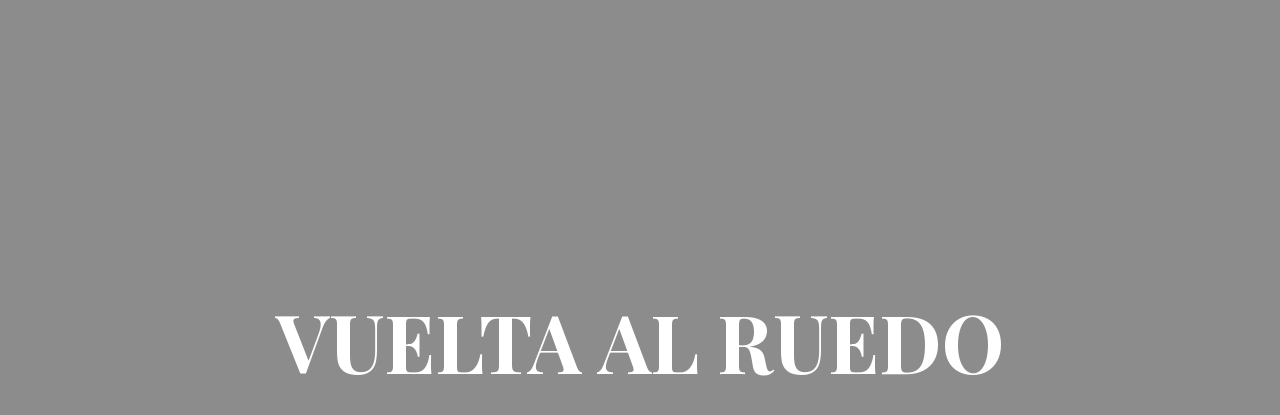

--- FILE ---
content_type: text/html; charset=UTF-8
request_url: https://vueltaalruedo.com/?attachment_id=418
body_size: 2398
content:
<!DOCTYPE html>

<html dir="ltr" lang="es"
	prefix="og: https://ogp.me/ns#" >
    <head>
    	<meta charset="UTF-8">
    	<meta name="viewport" content="width=device-width, initial-scale=1">

        <!-- SEO -->
<title>VUELTA AL RUEDO</title><meta name="description" content="Moda Taurina"/>
<!-- og meta for facebook, googleplus -->
<meta property="og:title" content="VUELTA AL RUEDO"/>
<meta property="og:description" content="Moda Taurina"/>
<meta property="og:url" content="https://vueltaalruedo.com"/>
<meta property="og:type" content="website" />
<meta property="og:image" content="https://vueltaalruedo.com/wp-content/uploads/2018/12/llavero-chaquetilla-metal-766x1024.jpg"/>

<!-- twitter meta -->
<meta name="twitter:card" content="summary_large_image"/>
<meta name="twitter:title" content="VUELTA AL RUEDO"/>
<meta name="twitter:description" content="Moda Taurina"/>
<meta name="twitter:url" content="https://vueltaalruedo.com"/>
<meta name="twitter:image" content="https://vueltaalruedo.com/wp-content/uploads/2018/12/llavero-chaquetilla-metal-766x1024.jpg"/>

<link rel="icon" href="https://vueltaalruedo.com/wp-content/uploads/2018/11/cropped-vuelta-al-ruedo-imagotipo-32x32.png" sizes="32x32" />
<link rel="icon" href="https://vueltaalruedo.com/wp-content/uploads/2018/11/cropped-vuelta-al-ruedo-imagotipo-192x192.png" sizes="192x192" />
<link rel="apple-touch-icon" href="https://vueltaalruedo.com/wp-content/uploads/2018/11/cropped-vuelta-al-ruedo-imagotipo-180x180.png" />
<meta name="msapplication-TileImage" content="https://vueltaalruedo.com/wp-content/uploads/2018/11/cropped-vuelta-al-ruedo-imagotipo-270x270.png" />
<link rel="stylesheet" href="https://vueltaalruedo.com/wp-content/plugins/cmp-coming-soon-maintenance/themes/hardwork/style.css?v=4.1.10" type="text/css" media="all">
<link rel="stylesheet" href="https://vueltaalruedo.com/wp-content/plugins/cmp-coming-soon-maintenance/css/animate.min.css">
<link href="https://cdnjs.cloudflare.com/ajax/libs/font-awesome/5.14.0/css/all.min.css" rel="stylesheet" >
<link href="https://fonts.googleapis.com/css?family=Playfair+Display:700%7CMontserrat:400,700,400&amp;subset=latin-ext,cyrillic,latin,vietnamese,cyrillic-ext" rel="stylesheet">


        <style>
            body,input {font-family:'Montserrat', 'sans-serif';color:#ffffff;}
                            .social-list {background-color: rgba(0,0,0,0.4);}
                            a {color:#ffffff;}
            h1,h2,h3,h4,h5,h6 {font-family:'Playfair Display', 'sans-serif';}
            body {font-size:17px; letter-spacing: 0px; font-weight:400;; }
            h1:not(.text-logo),h2, h3,h4,h5,h6,.text-logo-wrapper {font-size:2.3529411764706em;letter-spacing: 0px; font-weight:700;font-style: normal;; }
            h1 {font-weight:700;font-style: normal;;}
        </style>

        

<style>
    .wp-video {margin: 0 auto;}
    .wp-video-shortcode {max-width: 100%;}
    .grecaptcha-badge {display: none!important;}
    .text-logo {display: inline-block;}
    #gdpr-checkbox {-webkit-appearance: checkbox;-moz-appearance: checkbox;width: initial;height: initial;}
    #counter.expired {display: none; }
    input, button {
        box-shadow: inset 0 0 0 0 !important;
        -webkit-box-shadow: inset 0 0 0 0 !important;
        -webkit-appearance: none;
        outline: none;
    }
</style>




    </head>


    <body id="body">
        <div id="background-wrapper">

         <div id="background-image" class="color loaded" style="background-color:#8c8c8c"></div>
        </div>

        
        <section class="section section-body">
            <div class="logo-wrapper text text-logo-wrapper"><a href="https://vueltaalruedo.com" style="text-decoration:none;color:inherit"><h1 class="text-logo">VUELTA AL RUEDO</h1></a></div>         
         </section>
        
    <!-- Fade in background image after load -->
    <script>
        window.addEventListener("load",function(event) {
            init();
        });

        function init(){

            var image = document.getElementById('background-image');
            var body = document.getElementById('body');
            
            if ( image === null ) {
                image = document.getElementById('body');
            } 

            if ( image != null ) {
                if ( image.className !== 'image-unsplash') {
                    image.classList.add('loaded');
                    body.classList.add('loaded');
                }
            }

                    }
    </script>

    
    <script>
        /* Subscribe form script */
        var ajaxWpUrl = 'https://vueltaalruedo.com/wp-admin/admin-ajax.php';
        var {pathname} = new URL(ajaxWpUrl);
        var ajaxurl = `${location.protocol}//${location.hostname}${pathname}`;
        var security = 'e2e0b35e7f';
        var msg = '';
        subForm = function( form, resultElement, emailInput, firstnameInput, lastnameInput, token = '' ) {
            if ( emailInput.value !== '' ) {
                const firstname = firstnameInput === null ? '' : firstnameInput.value;
                const lastname = lastnameInput === null ? '' : lastnameInput.value;

                fetch( ajaxurl, {
                    method: 'POST',
                    headers: {
                        'Content-Type': 'application/x-www-form-urlencoded; charset=utf-8',
                        'Access-Control-Allow-Origin': '*',
                    },
                    body: `action=niteo_subscribe&ajax=true&form_honeypot=&email=${ encodeURIComponent(emailInput.value) }&firstname=${ encodeURIComponent(firstname) }&lastname=${ encodeURIComponent(lastname) }&security=${ security }&token=${ token }`,
                    credentials: 'same-origin'
                } )
                .then( (res) => {
                    return res.json();
                } )
                .then( (data) => {
                    resultElement.innerHTML = data.message; // Display the result inside result element.
                    form.classList.add('-subscribed');
                    if (data.status == 1) {
                        form.classList.remove('-subscribe-failed');
                        form.classList.add('-subscribe-successful');
                        emailInput.value = '';
                        firstnameInput ? firstnameInput.value = '' : null;
                        lastnameInput ? lastnameInput.value = '' : null;
                        
                    } else {
                        form.classList.add('-subscribe-failed');
                    }
                } )
                .catch(function(error) { console.log(error.message); });

            } else {
                resultElement.innerHTML = '¡Vaya! El correo electrónico está en blanco.';
            }
        }
    </script>

<!-- Build by CMP – Coming Soon Maintenance Plugin by NiteoThemes -->
<!-- Visit plugin page https://wordpress.org/plugins/cmp-coming-soon-maintenance/ -->
<!-- More CMP Themes on https://niteothemes.com -->
    </body>

</html>
